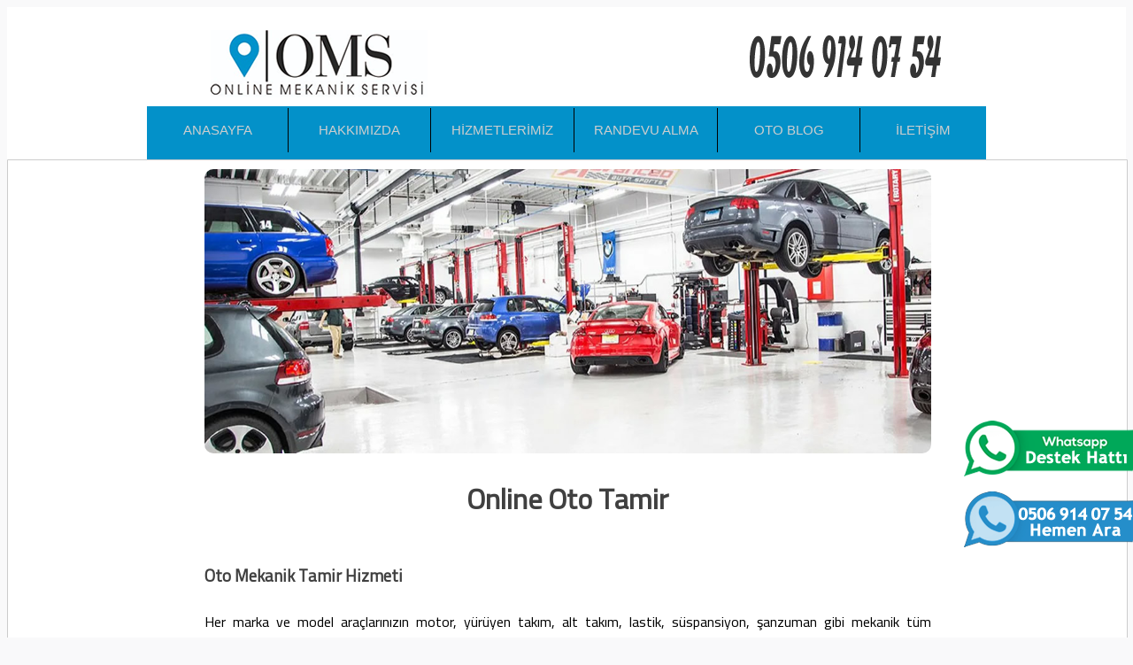

--- FILE ---
content_type: text/html
request_url: http://onlinemekanikservis.com.tr/Hizmetler-Oto_Tamir
body_size: 6186
content:

<html>
<head>
<meta name="viewport" content="width=device-width, initial-scale=1"> 
<link rel="Shortcut Icon"  href="img/icon.jpg"  type="image/x-icon">
<meta http-equiv="Content-Language" content="tr">
<meta http-equiv="Content-Type" content="text/html; charset=windows-1254">
<title>OMS - Oto Tamir İzmir Online Mekanik Servis</title>
<meta name="keywords" content="oto tamir, oto bakım, motor arızası, şanzuman tamiri, araç bakımı, tamirci, Oto_Tamir, ucuz tamirci, güvenilir tamirci, en yakın tamirci, oto kurtarma">
<meta name="description" content="Online Mekanik Servis Oto_Tamir Oto tamir, bakım, yedek parça servisi. Buca İzmir">
<META name="copyright" content="Türk Web Ajans">
<META name="publisher" content="Huseyin Turk">
<META name="author" content="huseyintk">
<META name="email" content="info@onlinemekanikservis.com.tr">
<META name="robots" content="INDEX,FOLLOW">
<META name="distribution" content="Global">
<META name="language" content="izmir">
<META name="expires" content="never">
<META name="rating" content="General">
<meta property="og:type" content="Oto Tamir" />
<meta property="og:title" content="Online Oto Tamir" />
<meta property="og:url" content="http://www.onlinemekanikservis.com.tr" />
<meta property="article:published_time" content="2022-02-06" />
<meta property="article:modified_time" content="2021-05-20" />
<meta property="og:site_name" content="Oto Tamir" />
<meta name="twitter:card" content="summary" />

<script src="https://ajax.googleapis.com/ajax/libs/jquery/3.1.0/jquery.min.js"></script>
<script>$(function() {
// başlığı çekelim
var pageTitle = $("title").text();

// Başlık değişiyor
$(window).blur(function() {
$("title").text("Oto Tamirci Burada");
});

// geri geldiğinde eski başlığı yapalım
$(window).focus(function() {
$("title").text(pageTitle);
});
});
</script>





</head>

<body>
<div  style="width:100%; background-color:#FFF;" align="center">
<div style="max-width:1300px; min-width:320px; " align="center">
<div class="pcde" style="width:65%; height:112px; margin:auto;" align="center">
<div class="logo">
<div style="float:right; width:205px; height:45px; cursor:pointer;"> 
	<br>
	<a href="tel://05069140754"><img border="0" src="img/kask.png" width="220" height="52"></a></div>


</div>
<div class="logoatilim" onclick="location.href='Anasayfa-Oto_Tamir'" >&nbsp;</div></div>
<div class="pcde" style="width:75%; min-width:310px; height:60px; background-color:#0391c9;">
<script type="text/javascript" src="stmenu.js"></script>
			
			<script type="text/javascript" src="menu.js"></script>
			</div>

<div class="mobilde">
	
<div id="sticky-wrap" style="z-index:500; background-color: #fff; width:100%; margin:auto; border-radius:20px 20px 0px 0px;;">
<div style="display: inline-block; width:180px; height:50px; width:100%;" align="right"><label class='showMenu' for='hiddenInput' id="sticky-wrap">
<div style="width: 133px; height: 62px; float:left; color:#FFF">
	<img border="0" src="img/logo2-300x75.png"  height="49"></div>
	
	<div class="ara" onclick="location.href='tel://05069140754'" title="Ara Oto Tamir">
	</div>
	<div class="mobmenu" title="Oto Tamir Oto Tamir"></div>
</label></div><input id='hiddenInput' type='checkbox' value='0'/>
<ul class="cssMenu">
	<li onclick="location.href='Anasayfa-Oto_Mekanik_Servis'" >ANASAYFA</li>
	<li onclick="location.href='Kurumsal-Buca_Oto_Tamirci'">HAKKIMIZDA</li>
	<li onclick="location.href='Hizmetlerimiz-Arac_Bakim'">HİZMETLERİMİZ</li>
	<li onclick="location.href='Randevu-Motor_Arizasi'">RANDEVU ALMA</li>
	<li onclick="location.href='Blog-Tum-Oto_Tamircisi'">OTO BLOG</li>
	<li onclick="location.href='iletisim-izmir_Online_Mekanik_Servis'">İLETİŞİM</li>
	<li><a href="Randevu-Oto_Tamir_Fiyatlari">
	<img border="0" src="img/rezervasyon.jpg" width="220" height="52"></a>
	<a href="tel://05069140754">
	<img border="0" src="img/kask.png" width="220" height="52"></a></li>
</ul>
</div>

</div></div>
<div style="width:100%; max-width:1500px; min-width:320px; margin:auto;" align="center">

<div style="width:100%;  background-color:white; border: 1px solid #cccccc; border-bottom-left-radius:20px; border-bottom-right-radius:20px; border-top-color:#cccccc; border-right-color:#cccccc; border-bottom-color:#cccccc; border-left-color:#cccccc; padding-left:0px; padding-right:0px; padding-top:0px; padding-bottom:10px">

<div style="display: inline-table; padding:10px; width:65%; min-width:310px;">
			<img border="0" src="img/hizmet.jpg" width="100%" ><h1>Online Oto Tamir</h1>
			<p align="justify">
			
			
			<div class="resimler"> 
				<span style="display:inline-block; vertical-align: top; ">
				<h3 align="left">Oto Mekanik Tamir Hizmeti</h3>
				<p align="justify">Her marka ve model araçlarınızın motor, 
				yürüyen takım, alt takım, lastik, süspansiyon, şanzuman gibi 
				mekanik tüm kısımlarının tamir, bakım, arıza tespit, parça 
				değiştirme, onarım hizmetlerimizdir. Uzmanlık alanımız olup, 
				garantili tamir hizmeti vermekteyiz. </p>
				</span>
				&nbsp;<p><a href="Hizmetler-Oto_Tamir" title="İzmir Oto Tamir">			
<img border="0" src="img/h1.jpg" style="display:inline-block; width:35%; min-width:300px; vertical-align: top; padding:10px;"></a>
				</p>
				<span style="display:inline-block; width:100%; vertical-align: top; padding:10px;">
				<h3 align="left">Oto Kaporta ve Boya Hizmeti</h3>
				<p align="justify">Anlaşmalı sigorta şirketleri ile ortak 
				yürüttüğümüz, yada bireysel araçlarınızda yapılacak kaporta 
				düzeltme, söküm, takım, doğrultma, çektirme, macun, zımpara, 
				boya hizmetlerimiz vardır.&nbsp; </p>
				</span>
				<p>&nbsp;</p>
				<hr color="#A22F28">
				</div>
				
				
				<div class="resimler"> 
	<a href="Hizmetler-Periyodik_Bakim" title="Periyodik_Bakim">			
<img border="0" src="img/h2.jpg" style="display:inline-block; width:35%; min-width:300px; vertical-align: top; padding:10px;"></a>
				<span style="display:inline-block; width:100%; vertical-align: top; padding:10px;">
				<h3 align="left">Lastik Yol Yardım Hizmeti</h3>
				<p align="justify">Lastik arızaları, akü kaynaklı arızalar, acil 
				yol yardım ihtiyaçlarınızda size bir telefon kadar yakınız. 
				Hemen bizimle iletişime geçebilirsiniz. </p>
	<p align="justify">ACİL YOL YARDIM HİZMETİMİZ 7 GÜN 24 SAAT ARALIKSIZ 
	VERİLMEKTEDİR. </p>
	<p align="justify">. </p>
				</span>
				<p>&nbsp;</p>
				<hr color="#A22F28">
				</div>
				
				
				<div class="resimler"> 
	<a href="Hizmetler-Stor_Motor_Mekanik" title="Stor perde zebra perde yıkama">			
<img border="0" src="img/h3.jpg" style="display:inline-block; width:35%; min-width:300px; vertical-align: top; padding:10px;"></a>
				<span style="display:inline-block; width:100%; vertical-align: top; padding:10px;">
				<h3 align="left">Lastik Rot ve Balans Hizmeti</h3>
				<p align="justify">Onlarca marka ile anlaşmalı, uygun fiyatlı 4 
				mevsim lastikler Taçyıldız Rot Balansda. Bilgisayarlı rot, 
				balans hizmetleri,&nbsp; Muayene öncesi kontrol hizmeti, far 
				ayarı hizmeti, Yazlık lastik, Kışlık Lastik, 4 Mevsim lastik, 
				Jant fiyatları ve satışı, Lastik oteli Acil yol yardım lastik 
				aracı gibi çok fonksiyonlu bir lastik hizmetimiz mevcuttur.</p>
				</span>
				<p>&nbsp;</p>
				<hr color="#A22F28">
				</div>
				
				
				<div class="resimler"> 
	<a href="Hizmetler-Yastik_Yorgan_Yikama" title="Yastık Yorgan Yatak Yıkama">			
<img border="0" src="img/h4.jpg" style="display:inline-block; width:35%; min-width:300px; vertical-align: top; padding:10px;"></a>
				<span style="display:inline-block; width:100%; vertical-align: top; padding:10px;">
				<h3 align="left">Oto Mekanik Servis Hizmeti</h3>
				<p align="justify">Motor ve mekanik servisiyiz. Bilgisayarlı 
				arıza tespiti, Periyodik bakım, Fren bakım ve tamiri, Vize 
				Öncesi Hazırlık, alt takım, Şanjıman, Jant, Lastik, Kaporta Boya 
				gibi bir çok hizmetimiz bulunmaktadır.</p>
				</span>
				<hr color="#A22F28">
				</div>
				
				
				
				
				
			<p align="right">
			
			
			<a class="linkler" href="Anasayfa-izmir_Oto_Tamir">Geri Dön</a><p>
			
			
			<h2>İzmir Oto Tamir</h2>
<hr width="50%" color="#A22F28">
			<p>
			<div style="display:inline-table; padding:5px; width:40%; min-width:300px; vertical-align: top;">
			<img border="0" src="img/degerlendirme.png" style="dislay:inline-table; width:80%; min-width:150px; padding:10px;"><br>
			<font color="#808080" style="font-size: 11pt">
			4684 Kişi </font><font color="#808080">
			<span style="font-size: 11pt">Hizmet Aldı</span></font></div>
			
			
			
			
			<div style="display:inline-table; padding:5px; width:50%; min-width:300px; vertical-align: top;">
			<p align="center">
			&nbsp;<p align="center">
			<a href="https://tacyildizrotbalans.com.tr" title="Taçyıldız Oto Lastik İzmir">
			<img border="0" src="img/referans.jpg" width="100%" alt="Taçyıldız Oto Lastik İzmir"></a><br>
			<a target="_blank" href="https://www.instagram.com/online_mekanik_servisi/">
			<img border="0" src="img/sosyal.png"  style="dislay:inline-table; width:55%; min-width:150px; padding:10px; " usemap="#FPMap0"></a>
			</div>
			<p>
			
			&nbsp;

</div>

<div style="display: inline-table; padding:0px; width:100%; min-width:310px;">
&nbsp;</div>
</div>

</div>
<p>

<div class="bos"></div>

<div style="display: inline-table; width:90%; border-radius:15px; padding: 20px; margin:0px; " align="center"> 
	
	<div style="display: inline-block;">
	<p>
<a href="tel://05069140754">
<img border="0" src="img/eleman.jpg" style="width:70%; min-width:300px; padding:10px;"></a><p>



<a target="_blank" href="http://tacyildizrotbalans.com.tr">
<img border="0" src="img/h3.jpg" style="width:23%; display:inline-table; padding:3px; min-width:250px;" alt="Taçyıldız Rot Balans Oto Lastik Servisi" title="Taçyıldız Rot Balans Oto Lastik Servisi">
</a>


<a target="_blank" href="http://izmirlastikyolyardim.com.tr">
<img border="0" src="img/h2.jpg" style="width:23%; display:inline-table; padding:3px; min-width:250px;" alt="Lastik Yol Yardım" title="Lastik Yol Yardım">
</a>


<a target="_blank" href="http://ototrendservis.com">
<img border="0" src="img/h1.jpg" style="width:23%; display:inline-table; padding:3px; min-width:250px;" alt="Oto Kaporta Servisi" title="Oto Kaporta Servisi">
</a>


<a target="_blank" href="http://onlinemekanikservis.com.tr">
<img border="0" src="img/h4.jpg" style="width:23%; display:inline-table; padding:3px; min-width:250px;" alt="Oto Mekanik Servis" title="Oto Mekanik Servis">
</a>





<p align="left">
&nbsp;<hr>
	<p align="left">
<b>Online Oto Tamir, Motor Mekanik Bakım&nbsp; Hizmetleri</b><p>
6. Sanayi Sitesi İnönü Mah. 677/28 Sk. No: 16 Buca / İzmir<br>
	<a href="tel://05069140754">
<img border="0" src="img/rezervasyon.jpg" width="220" height="40"></a><p>
	<a href="tel://05069140754"><img border="0" src="img/kask.png" width="220" height="52"></a><p>
		<script type="text/JavaScript">
<!--
function MM_jumpMenu(targ,selObj,restore){ //v3.0
  eval(targ+".location='"+selObj.options[selObj.selectedIndex].value+"'");
  if (restore) selObj.selectedIndex=0;
}
//-->
</script>


<select onchange="if (this.options[this.selectedIndex].value != 'null') { window.open(this.options[this.selectedIndex].value,'_self') }" size="1" name="gs3">
<option>Oto Tamir Hizmet Bölgelerimiz</option>

        <option value="Anasayfa-Goztepe_Oto_Tamir" title="Göztepe Oto Tamir">Göztepe Oto Tamir</span>
		<option value="Anasayfa-Hatay_Oto_Tamir" title="Hatay Oto Tamir">Hatay Oto Tamir</span>
		<option value="Anasayfa-Ucyol_Oto_Tamir" title="Üçyol Oto Tamir">Üçyol Oto Tamir</span>
		<option value="Anasayfa-Bahcelerarasi_Oto_Tamir" title="Bahçelerarası Oto Tamir">Bahçelerarası Oto Tamir</span>
		<option value="Anasayfa-inciralti_Oto_Tamir" title="İnciraltı Oto Tamir">İnciraltı Oto Tamir</span>
		<option value="Anasayfa-Narlidere_Oto_Tamir" title="Narlıdere Oto Tamir">Narlıdere Oto Tamir</span>
		<option value="Anasayfa-Konak_Oto_Tamir" title="Konak Oto Tamir">Konak Oto Tamir</span>
		<option value="Anasayfa-Teleferik_Oto_Tamir" title="Teleferik Oto Tamir">Teleferik Oto Tamir</span>
		<option value="Anasayfa-Sahilevleri_Oto_Tamir" title="Sahilevleri Oto Tamir">Sahilevleri Oto Tamir</span>
		<option value="Anasayfa-Karatas_Oto_Tamir" title="Karataş Oto Tamir">Karataş Oto Tamir</span>
		<option value="Anasayfa-Kemeralti_Oto_Tamir" title="Kemeralti Oto Tamir">Kemeralti Oto Tamir</span>
		<option value="Anasayfa-Kemer_Oto_Tamir" title="Kemer Oto Tamir">Kemer Oto Tamir</span>
		<option value="Anasayfa-Hilal_Oto_Tamir" title="Hilal Oto Tamir">Hilal Oto Tamir</span>
		<option value="Anasayfa-Gurcesme_Oto_Tamir" title="Gürçeşme Oto Tamir">Gürçeşme Oto Tamir</span>
		<option value="Anasayfa-Kadifekale_Oto_Tamir" title="Kadifekale Oto Tamir">Kadifekale Oto Tamir</span>
		<option value="Anasayfa-Pasaport_Oto_Tamir" title="Pasaport Oto Tamir">Pasaport Oto Tamir</span>
		<option value="Anasayfa-Tepecik_Oto_Tamir" title="Tepecik Oto Tamir">Tepecik Oto Tamir</span>
		

        <option value="Anasayfa-Balcova_Oto_Tamir" title="Balçova Oto Tamir">Balçova Oto Tamir</option>
		<option value="Anasayfa-Buca_Oto_Tamir" title="Buca Oto Tamir">Buca Oto Tamir</option>
		<option value="Anasayfa-Gaziemir_Oto_Tamir" title="Gaziemir Oto Tamir">Gaziemir Oto Tamir</option>
		<option value="Anasayfa-Karabaglar_Oto_Tamir" title="Karabağlar Oto Tamir">Karabağlar Oto Tamir</option>
		<option value="Anasayfa-Konak_Oto_Tamir" title="Konak Oto Tamir">Konak Oto Tamir</option>
		<option value="Anasayfa-Menderes_Oto_Tamir" title="Menderes Oto Tamir">Menderes Oto Tamir</option>
		<option value="Anasayfa-Sarnic_Oto_Tamir" title="Sarnıç Oto Tamir">Sarnıç Oto Tamir</span>

		<option value="Anasayfa-Narlidere_Oto_Tamir" title="Narlıdere Oto Tamir">Narlıdere Oto Tamir</option>
		<option value="Anasayfa-Yesilyurt_Oto_Tamir" title="Yeşilyurt Oto Tamir">Yeşilyurt Oto Tamir</option>
		<option value="Anasayfa-Bozyaka_Oto_Tamir" title="Bozyaka Oto Tamir">Bozyaka Oto Tamir</span>
		<option value="Anasayfa-Evka_Oto_Tamir" title="Evka Oto Tamir">Evka Oto Tamir</span>
		<option value="Anasayfa-Buca_Oto_Tamir" title="Buca Oto Tamir">Buca Oto Tamir</span>
		<option value="Anasayfa-Sanayi_Oto_Tamir" title="Sanayi Mahallesi Oto Tamir">Sanayi Oto Tamir</span>
		<option value="Anasayfa-Alsancak_Oto_Tamir" title="Alsancak Oto Tamir">Alsancak Oto Tamir</span>
		<option value="Anasayfa-limontepe_Oto_Tamir" title="Limontepe Oto Tamir">Eşrefpaşa Oto Tamir</span>
		<option value="Anasayfa-Esrefpasa_Oto_Tamir" title="Eşrefpaşa Oto Tamir">Eşrefpaşa Oto Tamir</span>

</select>
	
			<p>
			
			<b>
			Tüm İzmir'e Servisimiz Vardır</b><br>
			<br>
			<a href="tel://0555 075 53 30">0555 075 53 30</a>&nbsp; -
			<a href="tel://0506 914 07 54">0506 914 07 54</a><p>
			
			<br>
			<a href="mailto:info@onlinemekanikservis.com.tr">
			&nbsp;<b>info@onlinemekanikservis.com.tr</b></a><p>
&nbsp;
<div class="facebook" onclick="location.href='https://www.facebook.com/'" style="width: 53px; height: 50px"></div>
<div class="twitter" onclick="location.href='https://twitter.com/'"></div>
<div class="instagram" onclick="location.href='https://www.instagram.com/online_mekanik_servisi/'"></div>
<div class="youtube" onclick="location.href='https://www.youtube.com/@online_mekanik_servisi'"></div>

		<br>
	&nbsp;<p>&nbsp;</p>
	<p>&nbsp;</p>
	<p>&nbsp;</p>
	<p><font size="2"><br>
	</font>

		<br>
		<a target="_blank" href="http://www.turkwebajans.com/?gelen=www.onlinemekanikservis.com.tr">
		<span style="font-size: 9pt">Türk Web Ajans</span></a></div><div style="float:right; bottom:0px;">
		&nbsp;</div>
	</div>
	



<div style="bottom:180px; right:0px; position:fixed;">
		<a href="https://api.whatsapp.com/send?phone=+905069140754&text=Merhaba">
		<img border="0" src="img/whatsapp.png" width="200" ></a></div>	
		

<div style="bottom:100px; right:0px; position:fixed;">
		<a href="tel://05069140754">
		<img border="0" src="img/telefon.fw.png" width="200" ></a></div>
		
		
	
<script src='img/yukari7.js' type='text/javascript'></script>
	
<link rel="stylesheet" href="style.css" type="text/css" media="screen" />
<link href="https://fonts.googleapis.com/css?family=Cairo&amp;subset=latin-ext" rel="stylesheet">



<head>
<link href='https://maxcdn.bootstrapcdn.com/bootstrap/4.0.0/css/bootstrap.min.css'>
<script src='https://stackpath.bootstrapcdn.com/bootstrap/4.0.0/js/bootstrap.bundle.min.js'></script>
<link href='https://cdnjs.cloudflare.com/ajax/libs/font-awesome/4.0.3/css/font-awesome.css'>
<script src='https://cdnjs.cloudflare.com/ajax/libs/jquery/3.2.1/jquery.min.js'></script>
<link href="https://cdnjs.cloudflare.com/ajax/libs/owl-carousel/1.3.3/owl.carousel.css" rel="stylesheet" />
<script src="https://cdnjs.cloudflare.com/ajax/libs/owl-carousel/1.3.3/owl.carousel.js"></script>
</head>

<script>
$(document).ready(function() {

$(".owl-carousel").owlCarousel({

autoPlay: 3000,
items : 3,
itemsDesktop : [1199,3],
itemsDesktopSmall : [979,3],
center: true,
nav:true,
loop:true,
responsive: {
600: {
items: 4
}
}






});

});
</script>

<style>
 .stretch-card>.card {
     width: 100%;
     width-max:991px;
     min-width: 100%;
 }

 body {background-color: #f9f9fa}

 .flex {
     -webkit-box-flex: 1;
     -ms-flex: 1 1 auto;
     flex: 1 1 auto
 }

 @media (max-width:991.98px) {
     .padding {
         padding: 1.5rem
     }
 }

 @media (max-width:767.98px) {
     .padding {
         padding: 1rem
     }
 }

 .padding {padding: 3rem}

 .owl-carousel .item {margin: 3px}

 .owl-carousel .item img {
     display: block;
     width: 100%;
     height: auto
 }

 .owl-carousel .item {
     margin: 3px
 }

 .owl-carousel {margin-bottom: 15px}
 </style>
</p>

--- FILE ---
content_type: text/css
request_url: http://onlinemekanikservis.com.tr/style.css
body_size: 4571
content:

* body {top: 0; left:0; right:0; background: #fff; font-family: 'Cairo', sans-serif; font-size: 12pt;}  

 .mobilmenu {z-index:99; display: none;}
 .pcde {display: inline-block;}
 .mobilde{ display: none; width:100%;}
 input[type='checkbox']#hiddenInput{display:none;}
            @media (max-width: 950px) { ul.cssMenu,ul.cssMenu, .pcde  {display: none;}  .mobilmenu {display: inline-block;} .mobilde {display: inline-block;} .kayayar {width:320px;}
            input[type='checkbox']#hiddenInput:checked ~ ul.cssMenu,.showMenu{display:block; }
  			ul.cssMenu li { display: block; padding:10px; border-bottom:1px solid #c3c3c3; color:#A22F28; text-align:left; cursor:pointer;}
  			  			}
                           
a { font-family: 'Cairo', sans-serif; font-size: 12pt; color: #999; text-decoration: underline}
a:link { font-family: 'Cairo', sans-serif; font-size: 12pt; color: #999; text-decoration: none}
a:visited { font-family: 'Cairo', sans-serif; font-size: 12pt; color: #999; text-decoration: underline} 
a:hover { font-family: 'Cairo', sans-serif; font-size: 12pt; color: #000; text-decoration: underline}

h1   {color: #404040;}
h2   {color: #404040;}
h3   {color: #404040;}

img {border-radius: 10px; transition: .2s linear 0s;}
img:hover{transform: scale(1.1); }

.bos{z-index:18; width: 90%; height: 20px;	clear: both;}

.logo{float:right; width:255px; height:87px; background-image: url("img/resim.png"); background-repeat:no-repeat; background-position:-0px -130px;}
.arama{float:left; width:320px; height:87px;}
.logoatilim{float:left; width:255px; height:120px; background-image: url("img/resim.png"); background-repeat:no-repeat; background-position:-446px -122px;}
.resimlerim{padding:5px;  border:2px solid #E6E6E6; border-radius: 100%; margin:5px;}
.olanak{display: inline-block; width: 89px; height: 120px;	background-image: url("img/hotelikon1.png"); background-repeat:no-repeat; cursor:pointer; transition: .2s linear 0s;}
.olanak:hover{transform: scale(1.1); background-color:#EEEEEE;}


.facebook{display: inline-block; z-index:30; width: 50px; height: 50px;	background-image: url("img/resim.png"); 	background-repeat:no-repeat; background-position:-0px 0px; cursor:pointer; transition: .2s linear 0s;}
.facebook:hover{background-image: url("img/resim.png"); background-repeat:no-repeat; background-position:0px -60px;}
.twitter{display: inline-block; z-index:30; width: 50px; height: 50px;	background-image: url("img/resim.png"); 	background-repeat:no-repeat; background-position:-60px 0px; cursor:pointer; transition: .2s linear 0s;}
.twitter:hover{background-image: url('img/resim.png'); background-repeat:no-repeat; background-position:-60 -60px;}
.instagram{display: inline-block; z-index:30; width: 50px; height: 50px;	background-image: url("img/resim.png"); 	background-repeat:no-repeat; background-position:-530px 0px; cursor:pointer; transition: .2s linear 0s;}
.instagram:hover{background-image: url('img/resim.png'); background-repeat:no-repeat; background-position:-530 -60px;}

.linkedin{display: inline-block; z-index:30; width: 50px; height: 50px;	background-image: url("img/resim.png"); 	background-repeat:no-repeat; background-position:-580px 0px; cursor:pointer; transition: .2s linear 0s;}
.linkedin:hover{background-image: url('img/resim.png'); background-repeat:no-repeat; background-position:-580 -60px;}

.youtube{display: inline-block; z-index:30; width: 50px; height: 50px;	background-image: url("img/resim.png"); 	background-repeat:no-repeat; background-position:-480px 0px; cursor:pointer; transition: .2s linear 0s;}
.youtube:hover{background-image: url('img/resim.png'); background-repeat:no-repeat; background-position:-480 -60px;}

.pinterest{display: inline-block; z-index:30; width: 50px; height: 50px;	background-image: url("img/resim.png"); 	background-repeat:no-repeat; background-position:-125px 0px; cursor:pointer; transition: .2s linear 0s;}
.pinterest:hover{background-image: url('img/resim.png'); background-repeat:no-repeat; background-position:-125 -60px;}


.mail{display: inline-block; z-index:30; width: 50px; height: 50px;	background-image: url("img/resim.png"); 	background-repeat:no-repeat; background-position:-240px 0px; cursor:pointer; transition: .2s linear 0s;}
.mail:hover{background-image: url("img/resim.png"); background-repeat:no-repeat; background-position:-240px -60px;}
.ara{display: inline-block; z-index:30; width: 50px; height: 50px;	background-image: url("img/resim.png"); 	background-repeat:no-repeat; background-position:-367px 0px; cursor:pointer; transition: .2s linear 0s;}
.ara:hover{background-image: url("img/resim.png"); background-repeat:no-repeat; background-position:-367px -60px;}
.mobmenu{display: inline-block; z-index:30; width: 50px; height: 50px;	background-image: url("img/resim.png"); 	background-repeat:no-repeat; background-position:-428px 0px; cursor:pointer; transition: .2s linear 0s;}

.odasec{display: inline-table; border:#2a2a2a solid 1px; margin: 4px; padding: 5px; text-align: center;	transition: linear 0s;}
.odasec:hover{border:#A22F28 solid 1px; background-color: #f4f5f4;}

.harita{display: inline-block; z-index:30; width: 50px; height: 50px;	background-image: url("img/resim.png"); 	background-repeat:no-repeat; background-position:-180px 0px; cursor:pointer; transition: .2s linear 0s;}
.harita:hover{background-image: url("img/resim.png"); background-repeat:no-repeat; background-position:-180px -60px;}
.linkler{display: inline-block; padding:5px; border: 1px solid #cccccc; margin: 5px; cursor:pointer; transition: .2s linear 0s;}
.linkler:hover{border: 1px solid #404040; background-color:#FFF;}

.altlinkler{display:inline-block; padding-left:15px; padding-right:15px; padding-top:10px; height:15px; border-left: 1px solid #fff; color: white; cursor:pointer;}
.altlinkler:hover {background-color:red; border-left: 1px solid #fff; background: linear-gradient(#E6E6E6 75%, #E6E6E6, white);}

.menulinkler{display:inline-block; padding-left:15px; padding-right:15px; padding-top:10px; height:50px; border-left: 1px solid #fff; color: white; cursor:pointer;}
.menulinkler:hover {background-color:red; border-left: 1px solid #fff; background: linear-gradient(#E6E6E6 75%, #E6E6E6, white);}


input[type=text] {padding:5px;  width:300px; border:1px solid #E6E6E6; border-radius: 10px; margin:5px;}
input[type=email] {padding:5px; width:300px; border:1px solid #E6E6E6; border-radius: 10px; margin:5px;}
input[type=password] {padding:5px; border:1px solid #E6E6E6; border-radius: 10px; margin:5px;}
input[type=number] {padding:5px; width:300px; border:1px solid #E6E6E6; border-radius: 10px; margin:5px;}
input[type=tel] {padding:5px; width:300px; border:1px solid #E6E6E6; border-radius: 10px; margin:5px;}
textarea {padding:5px; width:300px;  border:1px solid #E6E6E6; border-radius: 10px; margin:5px;}
select:not([multiple]) {padding:5px; border:1px solid #E6E6E6; border-radius: 10px; margin:5px;}
input[type=submit] {padding: 20px; width:300px; background:#E6E6E6; color: #000000; border:0 none; cursor:pointer; border-radius: 10px; margin:5px;}
input[type=button] {padding: 20px; width:300px; background:#E6E6E6; color: #000000; border:0 none; cursor:pointer; border-radius: 10px; margin:5px;}

.urun{display:inline-table; width:23%; height:310px; padding:10px; min-width:250px; border: 1px solid #ccc; margin:5px; cursor:pointer;	text-align: center;	transition: background-color .5s linear 0s; overflow:hidden;}
.urun:hover{border:#666666 solid 1px; background-color: #fefefe; }
.urunbilgi{background-color:#073DA9; color:#FFF; padding:5px; border-radius:15px;}

.sayfalar{float:left; width:100%;	height:90px; margin-right: 5px;	margin-left: 5px;	margin-bottom: 10px;	margin-top: 5px;	background-color: #f4f5f4;	}
.sayfalink{display: inline-block; background-color: #eeeeee; padding: 15px; margin: 5px; cursor:pointer; transition: .2s linear 0s; -webkit-border-radius: 5px; border-radius: 5px;}
.sayfalink:hover{ background-color: #303030; color:#f00}
.galeri{display: inline-block; min-width: 220px; height:180px; border:1px solid #ccc; padding:5px;  margin: 5px; cursor:pointer; transition: .2s linear 0s; -webkit-border-radius: 5px; border-radius: 5px; overflow: hidden;}
.galeri:hover{border:1px solid #00467F; }
.mavi{display: inline-table; width:31%; min-width:155px; height:170px; text-align: center;	transition: linear 0s; overflow: hidden;}
.mavi:hover{background-color: #EEEEEE;}

.sari{display: inline-table; width:5%; min-width:40px; height:40px; margin:2px; text-align: center;	transition: linear 0s; overflow: hidden;}
.sari:hover{background-color: #EEEEEE;}
.sari:img {border-radius: 0px;}

.altkutular{ max-width: 31%; display: inline-table; min-width: 300px;  padding: 10px; }


#wowslider-container1 {display: table;	zoom: 1; position: relative; width: 100%; max-width: 100%; margin:0px auto 0px; z-index:90; text-align:left; font-size: 10px; text-shadow: none; -webkit-box-sizing: content-box; -moz-box-sizing: content-box; box-sizing: content-box; }
* html #wowslider-container1{ width:100%; }
#wowslider-container1 .ws_images ul{position:relative;width: 100%; height:100%;left:0;list-style:none;margin:0;padding:0;	border-spacing:0;overflow: visible;}
#wowslider-container1 .ws_images ul li{	position: relative;	width:1%;height:100%; line-height:0;overflow: hidden;	float:left;	padding:0 0 0 0 !important;	margin:0 0 0 0 !important;}
#wowslider-container1 .ws_images{	position: relative;	left:0;	top:0;	height:100%;max-height:540px;max-width: 100%;vertical-align: top;border:none;overflow: hidden;}
#wowslider-container1 .ws_images ul a{width:100%;	height:100%; max-height:540px;	display:block;	color:transparent;}
#wowslider-container1 img{	max-width: none !important;}
#wowslider-container1 .ws_images .ws_list img,
#wowslider-container1 .ws_images > div > img{width:100%;border:none 0;	max-width: none;	padding:0;	margin:0;}
#wowslider-container1 .ws_images > div > img {max-height:540px;}
#wowslider-container1 .ws_images iframe {position: absolute;z-index: 10;}
#wowslider-container1 .ws-title > div {	display: inline-block !important;}
#wowslider-container1 a{ text-decoration: none; outline: none; border: none; }
#wowslider-container1  .ws_bullets { float: left;	position:absolute;	z-index:70;}
#wowslider-container1  .ws_bullets div{	position:relative;	float:left;	font-size: 0px;}
#wowslider-container1  .ws_bullets a {line-height: 0;}
#wowslider-container1  .ws_script{display:none;}
#wowslider-container1 sound, 
#wowslider-container1 object{position:absolute;}
#wowslider-container1 .ws_effect {position: static;	width: 100%;height: 100%;}
#wowslider-container1 .ws_photoItem {background: #fff;}
#wowslider-container1 .ws_photoItem > div {left: 2em;right: 2em;top: 2em;bottom: 2em;}
#wowslider-container1.ws_gestures {cursor: -webkit-grab;	cursor: -moz-grab;cursor: url("[data-uri]"), move;}
#wowslider-container1.ws_gestures.ws_grabbing {cursor: -webkit-grabbing;cursor: -moz-grabbing;cursor: url("[data-uri]"), move;}
#wowslider-container1.ws_video_playing .ws_bullets {display: none;}
#wowslider-container1.ws_video_playing:hover .ws_bullets {display: block;}
#wowslider-container1.ws_video_playing_ie .ws_bullets,
#wowslider-container1.ws_video_playing_ie a.ws_next,
#wowslider-container1.ws_video_playing_ie a.ws_prev {display: block;}
#wowslider-container1 .ws_video_btn {position: absolute;display: none;cursor: pointer;top: 0;left: 0;width: 100%;height: 100%;	z-index: 55;}
#wowslider-container1 .ws_video_btn.ws_youtube,
#wowslider-container1 .ws_video_btn.ws_vimeo {display: block;}
#wowslider-container1 .ws_video_btn div {position: absolute;background-image: url('engine1/playvideo.png');	background-size: 200%;top: 50%;left: 50%;width: 7em;height: 5em;	margin-left: -3.5em;	margin-top: -2.5em}
#wowslider-container1 .ws_video_btn.ws_youtube div {background-position: 0 0;}
#wowslider-container1 .ws_video_btn.ws_youtube:hover div {background-position: 100% 0;}
#wowslider-container1 .ws_video_btn.ws_vimeo div {background-position: 0 100%;}
#wowslider-container1 .ws_video_btn.ws_vimeo:hover div {background-position: 100% 100%;}
#wowslider-container1 .ws_playpause.ws_hide {display: none !important;}
#wowslider-container1  .ws_bullets {padding: 5px 0;}
#wowslider-container1 .ws_bullets a {width: 17px;	height: 17px;background-image: url('engine1/bullet.png');float: left; text-indent: -4000px; position:relative;margin-left:0px;	color:transparent;background-size: 100%}
#wowslider-container1 .ws_bullets a:hover, #wowslider-container1 .ws_bullets a.ws_selbull{background-position: 0 100%;}
#wowslider-container1 a.ws_next, #wowslider-container1 a.ws_prev {position:absolute;top:50%;margin-top:-4.2em;z-index:60;width: 4.2em;height: 8.4em;background-image: url('engine1/arrows.png');background-size: 200%;opacity: 1}
#wowslider-container1 a.ws_next{background-position: 0 0;right: 0;}
#wowslider-container1 a.ws_prev {background-position: 100% 0;left: 0;}
#wowslider-container1 .ws_playpause {width: 8.4em; height: 8.4em; position: absolute; top: 50%; left: 50%; margin-left: -4.2em; margin-top: -4.2em; z-index: 59; background-size: 100%;opacity: 1;}
#wowslider-container1 .ws_pause {background-image: url('engine1/pause.png');}
#wowslider-container1 .ws_play {background-image: url('engine1/play.png');}
#wowslider-container1  .ws_bullets {bottom: 30px;right: 10px;}
#wowslider-container1 .ws-title{position:absolute;	display:block;	font: 2.1em 'Roboto Condensed', 'MS Sans Serif', Geneva, sans-serif;	bottom: 1em;	left: 0;padding:0.5em;padding-left: 1.5em;margin-right:0.5em;	color:#ffffff;z-index: 50;	line-height: 1.4em;	text-transform: none;}
#wowslider-container1 .ws-title div,#wowslider-container1 .ws-title span{display:inline-block;opacity:1;}
#wowslider-container1 .ws-title div{display:block;margin-top:0.6em;	font-size: 0.571em;}
#wowslider-container1 .ws-title span{text-transform: uppercase; }
#wowslider-container1 .ws_images > ul{animation: wsBasic 8s infinite;	-moz-animation: wsBasic 8s infinite;-webkit-animation: wsBasic 8s infinite;}
@keyframes wsBasic{0%{left:-0%} 25%{left:-0%} 50%{left:-100%} 75%{left:-100%} }
@-moz-keyframes wsBasic{0%{left:-0%} 25%{left:-0%} 50%{left:-100%} 75%{left:-100%} }
@-webkit-keyframes wsBasic{0%{left:-0%} 25%{left:-0%} 50%{left:-100%} 75%{left:-100%} }
#wowslider-container1 .ws_bullets  a img{text-indent:0;	display:block;	bottom:20px;left:-64px;	visibility:hidden;	position:absolute; border: 4px solid #FFF;max-width:none;}
#wowslider-container1 .ws_bullets a:hover img{visibility:visible;}
#wowslider-container1 .ws_bulframe div div{height:48px;overflow:visible;position:relative;}
#wowslider-container1 .ws_bulframe div {left:0;	overflow:hidden;position:relative;	width:128px;background-color:#FFFFFF;}
#wowslider-container1  .ws_bullets .ws_bulframe{display:none;bottom:26px;overflow:visible;position:absolute;cursor:pointer; border: 4px solid #FFF;}
#wowslider-container1 .ws_bulframe span{display:block;position:absolute;bottom:-11px;margin-left:-2px;left:64px;background:url('engine1/triangle.png');	width:13px;height:7px}
#wowslider-container1 .ws_bulframe div div{	height: auto;}
@media all and (max-width:760px) {
	#wowslider-container1 .ws_fullscreen {display: block;}
}
@media all and (max-width:400px){
	#wowslider-container1 .ws_controls,
	#wowslider-container1 .ws_bullets,
	#wowslider-container1 .ws_thumbs{display: none}
}

--- FILE ---
content_type: application/javascript
request_url: http://onlinemekanikservis.com.tr/menu.js
body_size: 730
content:
stm_bm(["menu1f44",980,"","blank.gif",0,"","",1,0,250,0,1000,1,0,0,"","100%",67108975,0,1,2,"default","hand","",1,25],this);
stm_bp("p0",[0,4,0,0,2,3,0,0,100,"",-2,"",-2,50,0,0,"#999999","transparent","",3,0,0,"#000000"]);
stm_ai("p0i0",[0,"ANASAYFA","","",-1,-1,0,"Anasayfa-Oto_Mekanik_Servis","_self","","","","",0,0,0,"","",0,0,0,1,1,"#2FA956",1,"#2C1C81",1,"","",3,3,0,0,"#352376","#95969a","cecece","#efefef","11pt 'Arial','Verdana'","11pt 'Arial','Verdana'",0,0,"","","","",0,0,0],0,50);
stm_ai("p0i1",[6,1,"#000000","",-1,-1,0]);
stm_aix("p0i2","p0i0",[0,"HAKKIMIZDA","","",-1,-1,0,"Kurumsal-Buca_Oto_Tamirci"],0,50);
stm_aix("p0i3","p0i1",[]);
stm_aix("p0i4","p0i0",[0,"HİZMETLERİMİZ","","",-1,-1,0,"Hizmetlerimiz-Arac_Bakim"],0,50);
stm_aix("p0i5","p0i1",[]);
stm_aix("p0i6","p0i0",[0,"RANDEVU ALMA","","",-1,-1,0,"Randevu-Motor_Arizasi"],0,50);
stm_aix("p0i7","p0i1",[]);
stm_aix("p0i8","p0i0",[0,"OTO BLOG","","",-1,-1,0,"Blog-Tum-Oto_Tamircisi"],0,50);
stm_aix("p0i9","p0i1",[]);
stm_aix("p0i10","p0i0",[0,"İLETİŞİM","","",-1,-1,0,"iletisim-izmir_Online_Mekanik_Servis"],0,50);
stm_ep();
stm_em();
